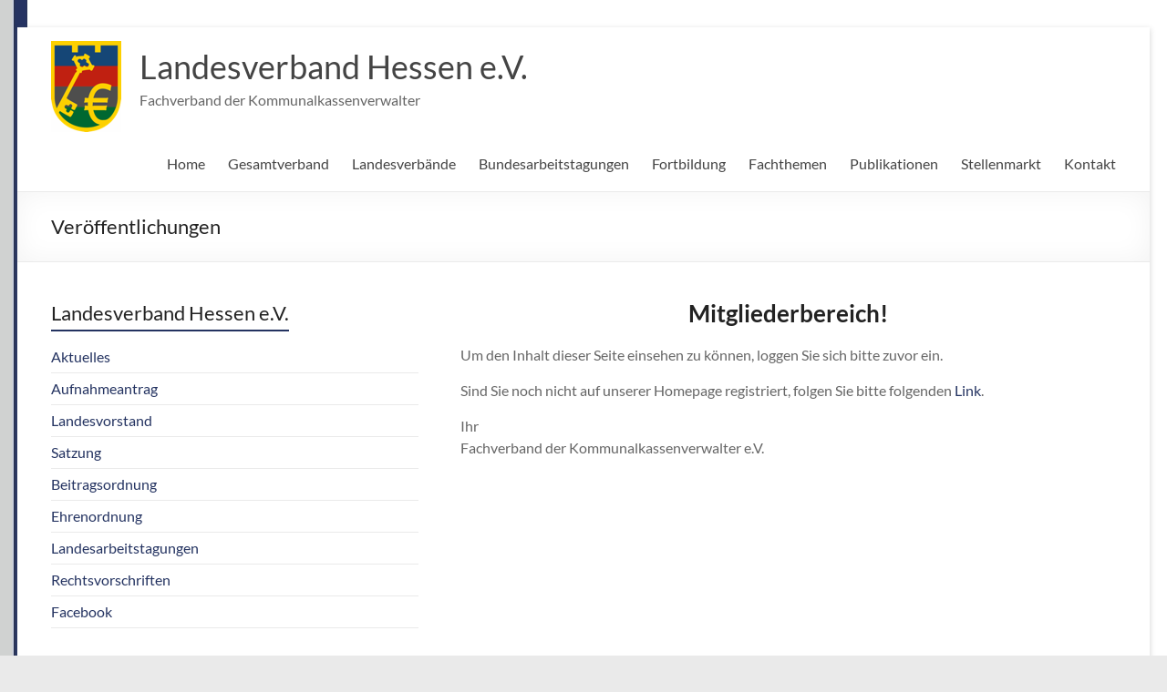

--- FILE ---
content_type: text/html; charset=UTF-8
request_url: https://he.kassenverwalter.de/veroeffentlichungen/
body_size: 20661
content:
<!DOCTYPE html>
<!--[if IE 7]>
<html class="ie ie7" lang="de">
<![endif]-->
<!--[if IE 8]>
<html class="ie ie8" lang="de">
<![endif]-->
<!--[if !(IE 7) & !(IE 8)]><!-->
<html lang="de">
<!--<![endif]-->
<head>
<meta charset="UTF-8" />
<meta name="viewport" content="width=device-width, initial-scale=1">
<link rel="profile" href="http://gmpg.org/xfn/11" />
<link rel="pingback" href="https://he.kassenverwalter.de/xmlrpc.php" />
<title>Veröffentlichungen &#8211; Landesverband Hessen e.V.</title>
<meta name='robots' content='max-image-preview:large' />
<link rel='dns-prefetch' href='//secure.gravatar.com' />
<link rel='dns-prefetch' href='//stats.wp.com' />
<link rel='dns-prefetch' href='//v0.wordpress.com' />
<link rel="alternate" type="application/rss+xml" title="Landesverband Hessen e.V. &raquo; Feed" href="https://he.kassenverwalter.de/feed/" />
<link rel="alternate" title="oEmbed (JSON)" type="application/json+oembed" href="https://he.kassenverwalter.de/wp-json/oembed/1.0/embed?url=https%3A%2F%2Fhe.kassenverwalter.de%2Fveroeffentlichungen%2F" />
<link rel="alternate" title="oEmbed (XML)" type="text/xml+oembed" href="https://he.kassenverwalter.de/wp-json/oembed/1.0/embed?url=https%3A%2F%2Fhe.kassenverwalter.de%2Fveroeffentlichungen%2F&#038;format=xml" />
<style id='wp-img-auto-sizes-contain-inline-css' type='text/css'>
img:is([sizes=auto i],[sizes^="auto," i]){contain-intrinsic-size:3000px 1500px}
/*# sourceURL=wp-img-auto-sizes-contain-inline-css */
</style>
<style id='wp-emoji-styles-inline-css' type='text/css'>

	img.wp-smiley, img.emoji {
		display: inline !important;
		border: none !important;
		box-shadow: none !important;
		height: 1em !important;
		width: 1em !important;
		margin: 0 0.07em !important;
		vertical-align: -0.1em !important;
		background: none !important;
		padding: 0 !important;
	}
/*# sourceURL=wp-emoji-styles-inline-css */
</style>
<style id='wp-block-library-inline-css' type='text/css'>
:root{--wp-block-synced-color:#7a00df;--wp-block-synced-color--rgb:122,0,223;--wp-bound-block-color:var(--wp-block-synced-color);--wp-editor-canvas-background:#ddd;--wp-admin-theme-color:#007cba;--wp-admin-theme-color--rgb:0,124,186;--wp-admin-theme-color-darker-10:#006ba1;--wp-admin-theme-color-darker-10--rgb:0,107,160.5;--wp-admin-theme-color-darker-20:#005a87;--wp-admin-theme-color-darker-20--rgb:0,90,135;--wp-admin-border-width-focus:2px}@media (min-resolution:192dpi){:root{--wp-admin-border-width-focus:1.5px}}.wp-element-button{cursor:pointer}:root .has-very-light-gray-background-color{background-color:#eee}:root .has-very-dark-gray-background-color{background-color:#313131}:root .has-very-light-gray-color{color:#eee}:root .has-very-dark-gray-color{color:#313131}:root .has-vivid-green-cyan-to-vivid-cyan-blue-gradient-background{background:linear-gradient(135deg,#00d084,#0693e3)}:root .has-purple-crush-gradient-background{background:linear-gradient(135deg,#34e2e4,#4721fb 50%,#ab1dfe)}:root .has-hazy-dawn-gradient-background{background:linear-gradient(135deg,#faaca8,#dad0ec)}:root .has-subdued-olive-gradient-background{background:linear-gradient(135deg,#fafae1,#67a671)}:root .has-atomic-cream-gradient-background{background:linear-gradient(135deg,#fdd79a,#004a59)}:root .has-nightshade-gradient-background{background:linear-gradient(135deg,#330968,#31cdcf)}:root .has-midnight-gradient-background{background:linear-gradient(135deg,#020381,#2874fc)}:root{--wp--preset--font-size--normal:16px;--wp--preset--font-size--huge:42px}.has-regular-font-size{font-size:1em}.has-larger-font-size{font-size:2.625em}.has-normal-font-size{font-size:var(--wp--preset--font-size--normal)}.has-huge-font-size{font-size:var(--wp--preset--font-size--huge)}.has-text-align-center{text-align:center}.has-text-align-left{text-align:left}.has-text-align-right{text-align:right}.has-fit-text{white-space:nowrap!important}#end-resizable-editor-section{display:none}.aligncenter{clear:both}.items-justified-left{justify-content:flex-start}.items-justified-center{justify-content:center}.items-justified-right{justify-content:flex-end}.items-justified-space-between{justify-content:space-between}.screen-reader-text{border:0;clip-path:inset(50%);height:1px;margin:-1px;overflow:hidden;padding:0;position:absolute;width:1px;word-wrap:normal!important}.screen-reader-text:focus{background-color:#ddd;clip-path:none;color:#444;display:block;font-size:1em;height:auto;left:5px;line-height:normal;padding:15px 23px 14px;text-decoration:none;top:5px;width:auto;z-index:100000}html :where(.has-border-color){border-style:solid}html :where([style*=border-top-color]){border-top-style:solid}html :where([style*=border-right-color]){border-right-style:solid}html :where([style*=border-bottom-color]){border-bottom-style:solid}html :where([style*=border-left-color]){border-left-style:solid}html :where([style*=border-width]){border-style:solid}html :where([style*=border-top-width]){border-top-style:solid}html :where([style*=border-right-width]){border-right-style:solid}html :where([style*=border-bottom-width]){border-bottom-style:solid}html :where([style*=border-left-width]){border-left-style:solid}html :where(img[class*=wp-image-]){height:auto;max-width:100%}:where(figure){margin:0 0 1em}html :where(.is-position-sticky){--wp-admin--admin-bar--position-offset:var(--wp-admin--admin-bar--height,0px)}@media screen and (max-width:600px){html :where(.is-position-sticky){--wp-admin--admin-bar--position-offset:0px}}

/*# sourceURL=wp-block-library-inline-css */
</style><style id='wp-block-paragraph-inline-css' type='text/css'>
.is-small-text{font-size:.875em}.is-regular-text{font-size:1em}.is-large-text{font-size:2.25em}.is-larger-text{font-size:3em}.has-drop-cap:not(:focus):first-letter{float:left;font-size:8.4em;font-style:normal;font-weight:100;line-height:.68;margin:.05em .1em 0 0;text-transform:uppercase}body.rtl .has-drop-cap:not(:focus):first-letter{float:none;margin-left:.1em}p.has-drop-cap.has-background{overflow:hidden}:root :where(p.has-background){padding:1.25em 2.375em}:where(p.has-text-color:not(.has-link-color)) a{color:inherit}p.has-text-align-left[style*="writing-mode:vertical-lr"],p.has-text-align-right[style*="writing-mode:vertical-rl"]{rotate:180deg}
/*# sourceURL=https://he.kassenverwalter.de/wp-includes/blocks/paragraph/style.min.css */
</style>
<style id='wp-block-quote-inline-css' type='text/css'>
.wp-block-quote{box-sizing:border-box;overflow-wrap:break-word}.wp-block-quote.is-large:where(:not(.is-style-plain)),.wp-block-quote.is-style-large:where(:not(.is-style-plain)){margin-bottom:1em;padding:0 1em}.wp-block-quote.is-large:where(:not(.is-style-plain)) p,.wp-block-quote.is-style-large:where(:not(.is-style-plain)) p{font-size:1.5em;font-style:italic;line-height:1.6}.wp-block-quote.is-large:where(:not(.is-style-plain)) cite,.wp-block-quote.is-large:where(:not(.is-style-plain)) footer,.wp-block-quote.is-style-large:where(:not(.is-style-plain)) cite,.wp-block-quote.is-style-large:where(:not(.is-style-plain)) footer{font-size:1.125em;text-align:right}.wp-block-quote>cite{display:block}
/*# sourceURL=https://he.kassenverwalter.de/wp-includes/blocks/quote/style.min.css */
</style>
<style id='wp-block-quote-theme-inline-css' type='text/css'>
.wp-block-quote{border-left:.25em solid;margin:0 0 1.75em;padding-left:1em}.wp-block-quote cite,.wp-block-quote footer{color:currentColor;font-size:.8125em;font-style:normal;position:relative}.wp-block-quote:where(.has-text-align-right){border-left:none;border-right:.25em solid;padding-left:0;padding-right:1em}.wp-block-quote:where(.has-text-align-center){border:none;padding-left:0}.wp-block-quote.is-large,.wp-block-quote.is-style-large,.wp-block-quote:where(.is-style-plain){border:none}
/*# sourceURL=https://he.kassenverwalter.de/wp-includes/blocks/quote/theme.min.css */
</style>
<style id='global-styles-inline-css' type='text/css'>
:root{--wp--preset--aspect-ratio--square: 1;--wp--preset--aspect-ratio--4-3: 4/3;--wp--preset--aspect-ratio--3-4: 3/4;--wp--preset--aspect-ratio--3-2: 3/2;--wp--preset--aspect-ratio--2-3: 2/3;--wp--preset--aspect-ratio--16-9: 16/9;--wp--preset--aspect-ratio--9-16: 9/16;--wp--preset--color--black: #000000;--wp--preset--color--cyan-bluish-gray: #abb8c3;--wp--preset--color--white: #ffffff;--wp--preset--color--pale-pink: #f78da7;--wp--preset--color--vivid-red: #cf2e2e;--wp--preset--color--luminous-vivid-orange: #ff6900;--wp--preset--color--luminous-vivid-amber: #fcb900;--wp--preset--color--light-green-cyan: #7bdcb5;--wp--preset--color--vivid-green-cyan: #00d084;--wp--preset--color--pale-cyan-blue: #8ed1fc;--wp--preset--color--vivid-cyan-blue: #0693e3;--wp--preset--color--vivid-purple: #9b51e0;--wp--preset--gradient--vivid-cyan-blue-to-vivid-purple: linear-gradient(135deg,rgb(6,147,227) 0%,rgb(155,81,224) 100%);--wp--preset--gradient--light-green-cyan-to-vivid-green-cyan: linear-gradient(135deg,rgb(122,220,180) 0%,rgb(0,208,130) 100%);--wp--preset--gradient--luminous-vivid-amber-to-luminous-vivid-orange: linear-gradient(135deg,rgb(252,185,0) 0%,rgb(255,105,0) 100%);--wp--preset--gradient--luminous-vivid-orange-to-vivid-red: linear-gradient(135deg,rgb(255,105,0) 0%,rgb(207,46,46) 100%);--wp--preset--gradient--very-light-gray-to-cyan-bluish-gray: linear-gradient(135deg,rgb(238,238,238) 0%,rgb(169,184,195) 100%);--wp--preset--gradient--cool-to-warm-spectrum: linear-gradient(135deg,rgb(74,234,220) 0%,rgb(151,120,209) 20%,rgb(207,42,186) 40%,rgb(238,44,130) 60%,rgb(251,105,98) 80%,rgb(254,248,76) 100%);--wp--preset--gradient--blush-light-purple: linear-gradient(135deg,rgb(255,206,236) 0%,rgb(152,150,240) 100%);--wp--preset--gradient--blush-bordeaux: linear-gradient(135deg,rgb(254,205,165) 0%,rgb(254,45,45) 50%,rgb(107,0,62) 100%);--wp--preset--gradient--luminous-dusk: linear-gradient(135deg,rgb(255,203,112) 0%,rgb(199,81,192) 50%,rgb(65,88,208) 100%);--wp--preset--gradient--pale-ocean: linear-gradient(135deg,rgb(255,245,203) 0%,rgb(182,227,212) 50%,rgb(51,167,181) 100%);--wp--preset--gradient--electric-grass: linear-gradient(135deg,rgb(202,248,128) 0%,rgb(113,206,126) 100%);--wp--preset--gradient--midnight: linear-gradient(135deg,rgb(2,3,129) 0%,rgb(40,116,252) 100%);--wp--preset--font-size--small: 13px;--wp--preset--font-size--medium: 20px;--wp--preset--font-size--large: 36px;--wp--preset--font-size--x-large: 42px;--wp--preset--spacing--20: 0.44rem;--wp--preset--spacing--30: 0.67rem;--wp--preset--spacing--40: 1rem;--wp--preset--spacing--50: 1.5rem;--wp--preset--spacing--60: 2.25rem;--wp--preset--spacing--70: 3.38rem;--wp--preset--spacing--80: 5.06rem;--wp--preset--shadow--natural: 6px 6px 9px rgba(0, 0, 0, 0.2);--wp--preset--shadow--deep: 12px 12px 50px rgba(0, 0, 0, 0.4);--wp--preset--shadow--sharp: 6px 6px 0px rgba(0, 0, 0, 0.2);--wp--preset--shadow--outlined: 6px 6px 0px -3px rgb(255, 255, 255), 6px 6px rgb(0, 0, 0);--wp--preset--shadow--crisp: 6px 6px 0px rgb(0, 0, 0);}:root { --wp--style--global--content-size: 760px;--wp--style--global--wide-size: 1160px; }:where(body) { margin: 0; }.wp-site-blocks > .alignleft { float: left; margin-right: 2em; }.wp-site-blocks > .alignright { float: right; margin-left: 2em; }.wp-site-blocks > .aligncenter { justify-content: center; margin-left: auto; margin-right: auto; }:where(.wp-site-blocks) > * { margin-block-start: 24px; margin-block-end: 0; }:where(.wp-site-blocks) > :first-child { margin-block-start: 0; }:where(.wp-site-blocks) > :last-child { margin-block-end: 0; }:root { --wp--style--block-gap: 24px; }:root :where(.is-layout-flow) > :first-child{margin-block-start: 0;}:root :where(.is-layout-flow) > :last-child{margin-block-end: 0;}:root :where(.is-layout-flow) > *{margin-block-start: 24px;margin-block-end: 0;}:root :where(.is-layout-constrained) > :first-child{margin-block-start: 0;}:root :where(.is-layout-constrained) > :last-child{margin-block-end: 0;}:root :where(.is-layout-constrained) > *{margin-block-start: 24px;margin-block-end: 0;}:root :where(.is-layout-flex){gap: 24px;}:root :where(.is-layout-grid){gap: 24px;}.is-layout-flow > .alignleft{float: left;margin-inline-start: 0;margin-inline-end: 2em;}.is-layout-flow > .alignright{float: right;margin-inline-start: 2em;margin-inline-end: 0;}.is-layout-flow > .aligncenter{margin-left: auto !important;margin-right: auto !important;}.is-layout-constrained > .alignleft{float: left;margin-inline-start: 0;margin-inline-end: 2em;}.is-layout-constrained > .alignright{float: right;margin-inline-start: 2em;margin-inline-end: 0;}.is-layout-constrained > .aligncenter{margin-left: auto !important;margin-right: auto !important;}.is-layout-constrained > :where(:not(.alignleft):not(.alignright):not(.alignfull)){max-width: var(--wp--style--global--content-size);margin-left: auto !important;margin-right: auto !important;}.is-layout-constrained > .alignwide{max-width: var(--wp--style--global--wide-size);}body .is-layout-flex{display: flex;}.is-layout-flex{flex-wrap: wrap;align-items: center;}.is-layout-flex > :is(*, div){margin: 0;}body .is-layout-grid{display: grid;}.is-layout-grid > :is(*, div){margin: 0;}body{padding-top: 0px;padding-right: 0px;padding-bottom: 0px;padding-left: 0px;}a:where(:not(.wp-element-button)){text-decoration: underline;}:root :where(.wp-element-button, .wp-block-button__link){background-color: #32373c;border-width: 0;color: #fff;font-family: inherit;font-size: inherit;font-style: inherit;font-weight: inherit;letter-spacing: inherit;line-height: inherit;padding-top: calc(0.667em + 2px);padding-right: calc(1.333em + 2px);padding-bottom: calc(0.667em + 2px);padding-left: calc(1.333em + 2px);text-decoration: none;text-transform: inherit;}.has-black-color{color: var(--wp--preset--color--black) !important;}.has-cyan-bluish-gray-color{color: var(--wp--preset--color--cyan-bluish-gray) !important;}.has-white-color{color: var(--wp--preset--color--white) !important;}.has-pale-pink-color{color: var(--wp--preset--color--pale-pink) !important;}.has-vivid-red-color{color: var(--wp--preset--color--vivid-red) !important;}.has-luminous-vivid-orange-color{color: var(--wp--preset--color--luminous-vivid-orange) !important;}.has-luminous-vivid-amber-color{color: var(--wp--preset--color--luminous-vivid-amber) !important;}.has-light-green-cyan-color{color: var(--wp--preset--color--light-green-cyan) !important;}.has-vivid-green-cyan-color{color: var(--wp--preset--color--vivid-green-cyan) !important;}.has-pale-cyan-blue-color{color: var(--wp--preset--color--pale-cyan-blue) !important;}.has-vivid-cyan-blue-color{color: var(--wp--preset--color--vivid-cyan-blue) !important;}.has-vivid-purple-color{color: var(--wp--preset--color--vivid-purple) !important;}.has-black-background-color{background-color: var(--wp--preset--color--black) !important;}.has-cyan-bluish-gray-background-color{background-color: var(--wp--preset--color--cyan-bluish-gray) !important;}.has-white-background-color{background-color: var(--wp--preset--color--white) !important;}.has-pale-pink-background-color{background-color: var(--wp--preset--color--pale-pink) !important;}.has-vivid-red-background-color{background-color: var(--wp--preset--color--vivid-red) !important;}.has-luminous-vivid-orange-background-color{background-color: var(--wp--preset--color--luminous-vivid-orange) !important;}.has-luminous-vivid-amber-background-color{background-color: var(--wp--preset--color--luminous-vivid-amber) !important;}.has-light-green-cyan-background-color{background-color: var(--wp--preset--color--light-green-cyan) !important;}.has-vivid-green-cyan-background-color{background-color: var(--wp--preset--color--vivid-green-cyan) !important;}.has-pale-cyan-blue-background-color{background-color: var(--wp--preset--color--pale-cyan-blue) !important;}.has-vivid-cyan-blue-background-color{background-color: var(--wp--preset--color--vivid-cyan-blue) !important;}.has-vivid-purple-background-color{background-color: var(--wp--preset--color--vivid-purple) !important;}.has-black-border-color{border-color: var(--wp--preset--color--black) !important;}.has-cyan-bluish-gray-border-color{border-color: var(--wp--preset--color--cyan-bluish-gray) !important;}.has-white-border-color{border-color: var(--wp--preset--color--white) !important;}.has-pale-pink-border-color{border-color: var(--wp--preset--color--pale-pink) !important;}.has-vivid-red-border-color{border-color: var(--wp--preset--color--vivid-red) !important;}.has-luminous-vivid-orange-border-color{border-color: var(--wp--preset--color--luminous-vivid-orange) !important;}.has-luminous-vivid-amber-border-color{border-color: var(--wp--preset--color--luminous-vivid-amber) !important;}.has-light-green-cyan-border-color{border-color: var(--wp--preset--color--light-green-cyan) !important;}.has-vivid-green-cyan-border-color{border-color: var(--wp--preset--color--vivid-green-cyan) !important;}.has-pale-cyan-blue-border-color{border-color: var(--wp--preset--color--pale-cyan-blue) !important;}.has-vivid-cyan-blue-border-color{border-color: var(--wp--preset--color--vivid-cyan-blue) !important;}.has-vivid-purple-border-color{border-color: var(--wp--preset--color--vivid-purple) !important;}.has-vivid-cyan-blue-to-vivid-purple-gradient-background{background: var(--wp--preset--gradient--vivid-cyan-blue-to-vivid-purple) !important;}.has-light-green-cyan-to-vivid-green-cyan-gradient-background{background: var(--wp--preset--gradient--light-green-cyan-to-vivid-green-cyan) !important;}.has-luminous-vivid-amber-to-luminous-vivid-orange-gradient-background{background: var(--wp--preset--gradient--luminous-vivid-amber-to-luminous-vivid-orange) !important;}.has-luminous-vivid-orange-to-vivid-red-gradient-background{background: var(--wp--preset--gradient--luminous-vivid-orange-to-vivid-red) !important;}.has-very-light-gray-to-cyan-bluish-gray-gradient-background{background: var(--wp--preset--gradient--very-light-gray-to-cyan-bluish-gray) !important;}.has-cool-to-warm-spectrum-gradient-background{background: var(--wp--preset--gradient--cool-to-warm-spectrum) !important;}.has-blush-light-purple-gradient-background{background: var(--wp--preset--gradient--blush-light-purple) !important;}.has-blush-bordeaux-gradient-background{background: var(--wp--preset--gradient--blush-bordeaux) !important;}.has-luminous-dusk-gradient-background{background: var(--wp--preset--gradient--luminous-dusk) !important;}.has-pale-ocean-gradient-background{background: var(--wp--preset--gradient--pale-ocean) !important;}.has-electric-grass-gradient-background{background: var(--wp--preset--gradient--electric-grass) !important;}.has-midnight-gradient-background{background: var(--wp--preset--gradient--midnight) !important;}.has-small-font-size{font-size: var(--wp--preset--font-size--small) !important;}.has-medium-font-size{font-size: var(--wp--preset--font-size--medium) !important;}.has-large-font-size{font-size: var(--wp--preset--font-size--large) !important;}.has-x-large-font-size{font-size: var(--wp--preset--font-size--x-large) !important;}
/*# sourceURL=global-styles-inline-css */
</style>

<link rel='stylesheet' id='dedo-css-css' href='https://he.kassenverwalter.de/wp-content/plugins/delightful-downloads/assets/css/delightful-downloads.min.css?ver=1.6.6' type='text/css' media='all' />
<link rel='stylesheet' id='events-manager-css' href='https://he.kassenverwalter.de/wp-content/plugins/events-manager/includes/css/events_manager.css?ver=5.99912' type='text/css' media='all' />
<link rel='stylesheet' id='events-manager-pro-css' href='https://he.kassenverwalter.de/wp-content/plugins/events-manager-pro/includes/css/events-manager-pro.css?ver=2.7' type='text/css' media='all' />
<link rel='stylesheet' id='wpa-css-css' href='https://he.kassenverwalter.de/wp-content/plugins/honeypot/includes/css/wpa.css?ver=2.3.04' type='text/css' media='all' />
<link rel='stylesheet' id='style_login_widget-css' href='https://he.kassenverwalter.de/wp-content/plugins/login-sidebar-widget/css/style_login_widget.css?ver=6.9' type='text/css' media='all' />
<link rel='stylesheet' id='font-awesome-4-css' href='https://he.kassenverwalter.de/wp-content/themes/spacious/font-awesome/library/font-awesome/css/v4-shims.min.css?ver=4.7.0' type='text/css' media='all' />
<link rel='stylesheet' id='font-awesome-all-css' href='https://he.kassenverwalter.de/wp-content/themes/spacious/font-awesome/library/font-awesome/css/all.min.css?ver=6.7.2' type='text/css' media='all' />
<link rel='stylesheet' id='font-awesome-solid-css' href='https://he.kassenverwalter.de/wp-content/themes/spacious/font-awesome/library/font-awesome/css/solid.min.css?ver=6.7.2' type='text/css' media='all' />
<link rel='stylesheet' id='font-awesome-regular-css' href='https://he.kassenverwalter.de/wp-content/themes/spacious/font-awesome/library/font-awesome/css/regular.min.css?ver=6.7.2' type='text/css' media='all' />
<link rel='stylesheet' id='font-awesome-brands-css' href='https://he.kassenverwalter.de/wp-content/themes/spacious/font-awesome/library/font-awesome/css/brands.min.css?ver=6.7.2' type='text/css' media='all' />
<link rel='stylesheet' id='spacious_style-css' href='https://he.kassenverwalter.de/wp-content/themes/fvkkv-sp/style.css?ver=6.9' type='text/css' media='all' />
<style id='spacious_style-inline-css' type='text/css'>
.previous a:hover, .next a:hover, a, #site-title a:hover, .main-navigation ul li.current_page_item a, .main-navigation ul li:hover > a, .main-navigation ul li ul li a:hover, .main-navigation ul li ul li:hover > a, .main-navigation ul li.current-menu-item ul li a:hover, .main-navigation ul li:hover > .sub-toggle, .main-navigation a:hover, .main-navigation ul li.current-menu-item a, .main-navigation ul li.current_page_ancestor a, .main-navigation ul li.current-menu-ancestor a, .main-navigation ul li.current_page_item a, .main-navigation ul li:hover > a, .small-menu a:hover, .small-menu ul li.current-menu-item a, .small-menu ul li.current_page_ancestor a, .small-menu ul li.current-menu-ancestor a, .small-menu ul li.current_page_item a, .small-menu ul li:hover > a, .breadcrumb a:hover, .tg-one-half .widget-title a:hover, .tg-one-third .widget-title a:hover, .tg-one-fourth .widget-title a:hover, .pagination a span:hover, #content .comments-area a.comment-permalink:hover, .comments-area .comment-author-link a:hover, .comment .comment-reply-link:hover, .nav-previous a:hover, .nav-next a:hover, #wp-calendar #today, .footer-widgets-area a:hover, .footer-socket-wrapper .copyright a:hover, .read-more, .more-link, .post .entry-title a:hover, .page .entry-title a:hover, .post .entry-meta a:hover, .type-page .entry-meta a:hover, .single #content .tags a:hover, .widget_testimonial .testimonial-icon:before, .header-action .search-wrapper:hover .fa{color:#243361;}.spacious-button, input[type="reset"], input[type="button"], input[type="submit"], button, #featured-slider .slider-read-more-button, #controllers a:hover, #controllers a.active, .pagination span ,.site-header .menu-toggle:hover, .call-to-action-button, .comments-area .comment-author-link span, a#back-top:before, .post .entry-meta .read-more-link, a#scroll-up, .search-form span, .main-navigation .tg-header-button-wrap.button-one a{background-color:#243361;}.main-small-navigation li:hover, .main-small-navigation ul > .current_page_item, .main-small-navigation ul > .current-menu-item, .spacious-woocommerce-cart-views .cart-value{background:#243361;}.main-navigation ul li ul, .widget_testimonial .testimonial-post{border-top-color:#243361;}blockquote, .call-to-action-content-wrapper{border-left-color:#243361;}.site-header .menu-toggle:hover.entry-meta a.read-more:hover,#featured-slider .slider-read-more-button:hover,.call-to-action-button:hover,.entry-meta .read-more-link:hover,.spacious-button:hover, input[type="reset"]:hover, input[type="button"]:hover, input[type="submit"]:hover, button:hover{background:#00012f;}.pagination a span:hover, .main-navigation .tg-header-button-wrap.button-one a{border-color:#243361;}.widget-title span{border-bottom-color:#243361;}.widget_service_block a.more-link:hover, .widget_featured_single_post a.read-more:hover,#secondary a:hover,logged-in-as:hover  a,.single-page p a:hover{color:#00012f;}.main-navigation .tg-header-button-wrap.button-one a:hover{background-color:#00012f;}
/*# sourceURL=spacious_style-inline-css */
</style>
<link rel='stylesheet' id='spacious-genericons-css' href='https://he.kassenverwalter.de/wp-content/themes/spacious/genericons/genericons.css?ver=3.3.1' type='text/css' media='all' />
<link rel='stylesheet' id='spacious-font-awesome-css' href='https://he.kassenverwalter.de/wp-content/themes/spacious/font-awesome/css/font-awesome.min.css?ver=4.7.1' type='text/css' media='all' />
<link rel='stylesheet' id='dflip-style-css' href='https://he.kassenverwalter.de/wp-content/plugins/3d-flipbook-dflip-lite/assets/css/dflip.min.css?ver=2.4.20' type='text/css' media='all' />
<link rel='stylesheet' id='upw_theme_standard-css' href='https://he.kassenverwalter.de/wp-content/plugins/ultimate-posts-widget/css/upw-theme-standard.min.css?ver=6.9' type='text/css' media='all' />
<link rel='stylesheet' id='slb_core-css' href='https://he.kassenverwalter.de/wp-content/plugins/simple-lightbox/client/css/app.css?ver=2.9.4' type='text/css' media='all' />
<link rel='stylesheet' id='tablepress-default-css' href='https://he.kassenverwalter.de/wp-content/plugins/tablepress/css/build/default.css?ver=3.2.6' type='text/css' media='all' />
<link rel='stylesheet' id='um_modal-css' href='https://he.kassenverwalter.de/wp-content/plugins/ultimate-member/assets/css/um-modal.min.css?ver=2.11.1' type='text/css' media='all' />
<link rel='stylesheet' id='um_ui-css' href='https://he.kassenverwalter.de/wp-content/plugins/ultimate-member/assets/libs/jquery-ui/jquery-ui.min.css?ver=1.13.2' type='text/css' media='all' />
<link rel='stylesheet' id='um_tipsy-css' href='https://he.kassenverwalter.de/wp-content/plugins/ultimate-member/assets/libs/tipsy/tipsy.min.css?ver=1.0.0a' type='text/css' media='all' />
<link rel='stylesheet' id='um_raty-css' href='https://he.kassenverwalter.de/wp-content/plugins/ultimate-member/assets/libs/raty/um-raty.min.css?ver=2.6.0' type='text/css' media='all' />
<link rel='stylesheet' id='select2-css' href='https://he.kassenverwalter.de/wp-content/plugins/ultimate-member/assets/libs/select2/select2.min.css?ver=4.0.13' type='text/css' media='all' />
<link rel='stylesheet' id='um_fileupload-css' href='https://he.kassenverwalter.de/wp-content/plugins/ultimate-member/assets/css/um-fileupload.min.css?ver=2.11.1' type='text/css' media='all' />
<link rel='stylesheet' id='um_confirm-css' href='https://he.kassenverwalter.de/wp-content/plugins/ultimate-member/assets/libs/um-confirm/um-confirm.min.css?ver=1.0' type='text/css' media='all' />
<link rel='stylesheet' id='um_datetime-css' href='https://he.kassenverwalter.de/wp-content/plugins/ultimate-member/assets/libs/pickadate/default.min.css?ver=3.6.2' type='text/css' media='all' />
<link rel='stylesheet' id='um_datetime_date-css' href='https://he.kassenverwalter.de/wp-content/plugins/ultimate-member/assets/libs/pickadate/default.date.min.css?ver=3.6.2' type='text/css' media='all' />
<link rel='stylesheet' id='um_datetime_time-css' href='https://he.kassenverwalter.de/wp-content/plugins/ultimate-member/assets/libs/pickadate/default.time.min.css?ver=3.6.2' type='text/css' media='all' />
<link rel='stylesheet' id='um_fonticons_ii-css' href='https://he.kassenverwalter.de/wp-content/plugins/ultimate-member/assets/libs/legacy/fonticons/fonticons-ii.min.css?ver=2.11.1' type='text/css' media='all' />
<link rel='stylesheet' id='um_fonticons_fa-css' href='https://he.kassenverwalter.de/wp-content/plugins/ultimate-member/assets/libs/legacy/fonticons/fonticons-fa.min.css?ver=2.11.1' type='text/css' media='all' />
<link rel='stylesheet' id='um_fontawesome-css' href='https://he.kassenverwalter.de/wp-content/plugins/ultimate-member/assets/css/um-fontawesome.min.css?ver=6.5.2' type='text/css' media='all' />
<link rel='stylesheet' id='um_common-css' href='https://he.kassenverwalter.de/wp-content/plugins/ultimate-member/assets/css/common.min.css?ver=2.11.1' type='text/css' media='all' />
<link rel='stylesheet' id='um_responsive-css' href='https://he.kassenverwalter.de/wp-content/plugins/ultimate-member/assets/css/um-responsive.min.css?ver=2.11.1' type='text/css' media='all' />
<link rel='stylesheet' id='um_styles-css' href='https://he.kassenverwalter.de/wp-content/plugins/ultimate-member/assets/css/um-styles.min.css?ver=2.11.1' type='text/css' media='all' />
<link rel='stylesheet' id='um_crop-css' href='https://he.kassenverwalter.de/wp-content/plugins/ultimate-member/assets/libs/cropper/cropper.min.css?ver=1.6.1' type='text/css' media='all' />
<link rel='stylesheet' id='um_profile-css' href='https://he.kassenverwalter.de/wp-content/plugins/ultimate-member/assets/css/um-profile.min.css?ver=2.11.1' type='text/css' media='all' />
<link rel='stylesheet' id='um_account-css' href='https://he.kassenverwalter.de/wp-content/plugins/ultimate-member/assets/css/um-account.min.css?ver=2.11.1' type='text/css' media='all' />
<link rel='stylesheet' id='um_misc-css' href='https://he.kassenverwalter.de/wp-content/plugins/ultimate-member/assets/css/um-misc.min.css?ver=2.11.1' type='text/css' media='all' />
<link rel='stylesheet' id='um_default_css-css' href='https://he.kassenverwalter.de/wp-content/plugins/ultimate-member/assets/css/um-old-default.min.css?ver=2.11.1' type='text/css' media='all' />
<link rel='stylesheet' id='sharedaddy-css' href='https://he.kassenverwalter.de/wp-content/plugins/jetpack/modules/sharedaddy/sharing.css?ver=15.4' type='text/css' media='all' />
<link rel='stylesheet' id='social-logos-css' href='https://he.kassenverwalter.de/wp-content/plugins/jetpack/_inc/social-logos/social-logos.min.css?ver=15.4' type='text/css' media='all' />
<script type="text/javascript" src="https://he.kassenverwalter.de/wp-includes/js/jquery/jquery.min.js?ver=3.7.1" id="jquery-core-js"></script>
<script type="text/javascript" src="https://he.kassenverwalter.de/wp-includes/js/jquery/jquery-migrate.min.js?ver=3.4.1" id="jquery-migrate-js"></script>
<script type="text/javascript" src="https://he.kassenverwalter.de/wp-includes/js/jquery/ui/core.min.js?ver=1.13.3" id="jquery-ui-core-js"></script>
<script type="text/javascript" src="https://he.kassenverwalter.de/wp-includes/js/jquery/ui/mouse.min.js?ver=1.13.3" id="jquery-ui-mouse-js"></script>
<script type="text/javascript" src="https://he.kassenverwalter.de/wp-includes/js/jquery/ui/sortable.min.js?ver=1.13.3" id="jquery-ui-sortable-js"></script>
<script type="text/javascript" src="https://he.kassenverwalter.de/wp-includes/js/jquery/ui/datepicker.min.js?ver=1.13.3" id="jquery-ui-datepicker-js"></script>
<script type="text/javascript" id="jquery-ui-datepicker-js-after">
/* <![CDATA[ */
jQuery(function(jQuery){jQuery.datepicker.setDefaults({"closeText":"Schlie\u00dfen","currentText":"Heute","monthNames":["Januar","Februar","M\u00e4rz","April","Mai","Juni","Juli","August","September","Oktober","November","Dezember"],"monthNamesShort":["Jan.","Feb.","M\u00e4rz","Apr.","Mai","Juni","Juli","Aug.","Sep.","Okt.","Nov.","Dez."],"nextText":"Weiter","prevText":"Zur\u00fcck","dayNames":["Sonntag","Montag","Dienstag","Mittwoch","Donnerstag","Freitag","Samstag"],"dayNamesShort":["So.","Mo.","Di.","Mi.","Do.","Fr.","Sa."],"dayNamesMin":["S","M","D","M","D","F","S"],"dateFormat":"d. MM yy","firstDay":1,"isRTL":false});});
//# sourceURL=jquery-ui-datepicker-js-after
/* ]]> */
</script>
<script type="text/javascript" src="https://he.kassenverwalter.de/wp-includes/js/jquery/ui/menu.min.js?ver=1.13.3" id="jquery-ui-menu-js"></script>
<script type="text/javascript" src="https://he.kassenverwalter.de/wp-includes/js/dist/dom-ready.min.js?ver=f77871ff7694fffea381" id="wp-dom-ready-js"></script>
<script type="text/javascript" src="https://he.kassenverwalter.de/wp-includes/js/dist/hooks.min.js?ver=dd5603f07f9220ed27f1" id="wp-hooks-js"></script>
<script type="text/javascript" src="https://he.kassenverwalter.de/wp-includes/js/dist/i18n.min.js?ver=c26c3dc7bed366793375" id="wp-i18n-js"></script>
<script type="text/javascript" id="wp-i18n-js-after">
/* <![CDATA[ */
wp.i18n.setLocaleData( { 'text direction\u0004ltr': [ 'ltr' ] } );
//# sourceURL=wp-i18n-js-after
/* ]]> */
</script>
<script type="text/javascript" id="wp-a11y-js-translations">
/* <![CDATA[ */
( function( domain, translations ) {
	var localeData = translations.locale_data[ domain ] || translations.locale_data.messages;
	localeData[""].domain = domain;
	wp.i18n.setLocaleData( localeData, domain );
} )( "default", {"translation-revision-date":"2026-01-20 17:38:03+0000","generator":"GlotPress\/4.0.3","domain":"messages","locale_data":{"messages":{"":{"domain":"messages","plural-forms":"nplurals=2; plural=n != 1;","lang":"de"},"Notifications":["Benachrichtigungen"]}},"comment":{"reference":"wp-includes\/js\/dist\/a11y.js"}} );
//# sourceURL=wp-a11y-js-translations
/* ]]> */
</script>
<script type="text/javascript" src="https://he.kassenverwalter.de/wp-includes/js/dist/a11y.min.js?ver=cb460b4676c94bd228ed" id="wp-a11y-js"></script>
<script type="text/javascript" src="https://he.kassenverwalter.de/wp-includes/js/jquery/ui/autocomplete.min.js?ver=1.13.3" id="jquery-ui-autocomplete-js"></script>
<script type="text/javascript" src="https://he.kassenverwalter.de/wp-includes/js/jquery/ui/resizable.min.js?ver=1.13.3" id="jquery-ui-resizable-js"></script>
<script type="text/javascript" src="https://he.kassenverwalter.de/wp-includes/js/jquery/ui/draggable.min.js?ver=1.13.3" id="jquery-ui-draggable-js"></script>
<script type="text/javascript" src="https://he.kassenverwalter.de/wp-includes/js/jquery/ui/controlgroup.min.js?ver=1.13.3" id="jquery-ui-controlgroup-js"></script>
<script type="text/javascript" src="https://he.kassenverwalter.de/wp-includes/js/jquery/ui/checkboxradio.min.js?ver=1.13.3" id="jquery-ui-checkboxradio-js"></script>
<script type="text/javascript" src="https://he.kassenverwalter.de/wp-includes/js/jquery/ui/button.min.js?ver=1.13.3" id="jquery-ui-button-js"></script>
<script type="text/javascript" src="https://he.kassenverwalter.de/wp-includes/js/jquery/ui/dialog.min.js?ver=1.13.3" id="jquery-ui-dialog-js"></script>
<script type="text/javascript" id="events-manager-js-extra">
/* <![CDATA[ */
var EM = {"ajaxurl":"https://he.kassenverwalter.de/wp-admin/admin-ajax.php","locationajaxurl":"https://he.kassenverwalter.de/wp-admin/admin-ajax.php?action=locations_search","firstDay":"1","locale":"de","dateFormat":"dd.mm.yy","ui_css":"https://he.kassenverwalter.de/wp-content/plugins/events-manager/includes/css/jquery-ui.min.css","show24hours":"1","is_ssl":"1","google_maps_api":"AIzaSyCjJWFvutWPyUdUxmwer59uJQ-g4pskZ-Y","bookingInProgress":"Bitte warte, w\u00e4hrend die Buchung abgeschickt wird.","tickets_save":"Ticket speichern","bookingajaxurl":"https://he.kassenverwalter.de/wp-admin/admin-ajax.php","bookings_export_save":"Buchungen exportieren","bookings_settings_save":"Einstellungen speichern","booking_delete":"Bist du dir sicher, dass du es l\u00f6schen m\u00f6chtest?","booking_offset":"30","bb_full":"Ausverkauft","bb_book":"Jetzt buchen","bb_booking":"Buche ...","bb_booked":"Buchung Abgesendet","bb_error":"Buchung Fehler. Nochmal versuchen?","bb_cancel":"Stornieren","bb_canceling":"Stornieren...","bb_cancelled":"Abgesagt","bb_cancel_error":"Stornierung Fehler. Nochmal versuchen?","txt_search":"Suche","txt_searching":"Suche...","txt_loading":"Wird geladen\u00a0\u2026","event_detach_warning":"Bist du sicher, dass du diese sich wiederholende Veranstaltung herausl\u00f6sen willst? Wenn du dies tun, verlierst du alle Buchungsinformationen und die alten wiederkehrenden Veranstaltung werden gel\u00f6scht.","delete_recurrence_warning":"Bist du sicher, dass du alle Wiederholungen dieser Veranstaltung l\u00f6schen willst? Alle Veranstaltungen werden in den Papierkorb verschoben.","disable_bookings_warning":"Bist du sicher, dass du Buchungen deaktivieren willst? Wenn du das tust und speicherst, wirst du alle bisherigen Buchungen verlieren. Wenn du nur weitere Buchungen verhindern willst, reduziere die Anzahl der verf\u00fcgbaren Pl\u00e4tze auf die Anzahl der bisherigen Buchungen.","booking_warning_cancel":"Bist du sicher, dass du deine Buchung stornieren willst?","cache":""};
//# sourceURL=events-manager-js-extra
/* ]]> */
</script>
<script type="text/javascript" src="https://he.kassenverwalter.de/wp-content/plugins/events-manager/includes/js/events-manager.js?ver=5.99912" id="events-manager-js"></script>
<script type="text/javascript" src="https://he.kassenverwalter.de/wp-content/plugins/events-manager-pro/includes/js/events-manager-pro.js?ver=2.7" id="events-manager-pro-js"></script>
<script type="text/javascript" src="https://he.kassenverwalter.de/wp-content/plugins/login-sidebar-widget/js/jquery.validate.min.js?ver=6.9" id="jquery.validate.min-js"></script>
<script type="text/javascript" src="https://he.kassenverwalter.de/wp-content/plugins/login-sidebar-widget/js/additional-methods.js?ver=6.9" id="additional-methods-js"></script>
<script type="text/javascript" src="https://he.kassenverwalter.de/wp-content/themes/spacious/js/spacious-custom.js?ver=6.9" id="spacious-custom-js"></script>
<script type="text/javascript" src="https://he.kassenverwalter.de/wp-content/plugins/ultimate-member/assets/js/um-gdpr.min.js?ver=2.11.1" id="um-gdpr-js"></script>
<link rel="https://api.w.org/" href="https://he.kassenverwalter.de/wp-json/" /><link rel="alternate" title="JSON" type="application/json" href="https://he.kassenverwalter.de/wp-json/wp/v2/pages/541" /><link rel="EditURI" type="application/rsd+xml" title="RSD" href="https://he.kassenverwalter.de/xmlrpc.php?rsd" />
<meta name="generator" content="WordPress 6.9" />
<link rel="canonical" href="https://he.kassenverwalter.de/veroeffentlichungen/" />
<link rel='shortlink' href='https://he.kassenverwalter.de/?p=541' />
<style></style>	<style>img#wpstats{display:none}</style>
				<style type="text/css">
			.em-coupon-code { width:150px; }
			#em-coupon-loading { display:inline-block; width:16px; height: 16px; margin-left:4px; background:url(https://he.kassenverwalter.de/wp-content/plugins/events-manager-pro/includes/images/spinner.gif)}
			.em-coupon-message { display:inline-block; margin:5px 0px 0px 105px; text-indent:22px; }
			.em-coupon-success { color:green; background:url(https://he.kassenverwalter.de/wp-content/plugins/events-manager-pro/includes/images/success.png) 0px 0px no-repeat }
			.em-coupon-error { color:red; background:url(https://he.kassenverwalter.de/wp-content/plugins/events-manager-pro/includes/images/error.png) 0px 0px no-repeat }
			.em-cart-coupons-form .em-coupon-message{ margin:5px 0px 0px 0px; }
			#em-coupon-loading { margin-right:4px; }	
		</style>
		<style type="text/css" id="custom-background-css">
body.custom-background { background-image: url("https://he.kassenverwalter.de/wp-content/uploads/sites/5/2015/10/fvkkv_background.jpg"); background-position: left top; background-size: auto; background-repeat: repeat; background-attachment: scroll; }
</style>
	
<!-- Jetpack Open Graph Tags -->
<meta property="og:type" content="article" />
<meta property="og:title" content="Veröffentlichungen" />
<meta property="og:url" content="https://he.kassenverwalter.de/veroeffentlichungen/" />
<meta property="og:description" content="Historische Vereinschronik zum 50-jährigen Vereinsjubiläum (, ) Landesarbeitstagung 2025 (, ) (, ) (, ) Musterschreiben zu Entnahmen aus dem Vorrechtsbereich nach § 55 HessVwVG (, ) (, ) (, ) (, ) …" />
<meta property="article:published_time" content="2018-05-07T09:57:42+00:00" />
<meta property="article:modified_time" content="2025-12-15T12:06:28+00:00" />
<meta property="og:site_name" content="Landesverband Hessen e.V." />
<meta property="og:image" content="https://s0.wp.com/i/blank.jpg" />
<meta property="og:image:width" content="200" />
<meta property="og:image:height" content="200" />
<meta property="og:image:alt" content="" />
<meta property="og:locale" content="de_DE" />
<meta name="twitter:text:title" content="Veröffentlichungen" />
<meta name="twitter:card" content="summary" />

<!-- End Jetpack Open Graph Tags -->
		<style type="text/css"> blockquote { border-left: 3px solid #243361; }
			.spacious-button, input[type="reset"], input[type="button"], input[type="submit"], button { background-color: #243361; }
			.previous a:hover, .next a:hover { 	color: #243361; }
			a { color: #243361; }
			#site-title a:hover { color: #243361; }
			.main-navigation ul li.current_page_item a, .main-navigation ul li:hover > a { color: #243361; }
			.main-navigation ul li ul { border-top: 1px solid #243361; }
			.main-navigation ul li ul li a:hover, .main-navigation ul li ul li:hover > a, .main-navigation ul li.current-menu-item ul li a:hover, .main-navigation ul li:hover > .sub-toggle { color: #243361; }
			.site-header .menu-toggle:hover.entry-meta a.read-more:hover,#featured-slider .slider-read-more-button:hover,.call-to-action-button:hover,.entry-meta .read-more-link:hover,.spacious-button:hover, input[type="reset"]:hover, input[type="button"]:hover, input[type="submit"]:hover, button:hover { background: #00012f; }
			.main-small-navigation li:hover { background: #243361; }
			.main-small-navigation ul > .current_page_item, .main-small-navigation ul > .current-menu-item { background: #243361; }
			.main-navigation a:hover, .main-navigation ul li.current-menu-item a, .main-navigation ul li.current_page_ancestor a, .main-navigation ul li.current-menu-ancestor a, .main-navigation ul li.current_page_item a, .main-navigation ul li:hover > a  { color: #243361; }
			.small-menu a:hover, .small-menu ul li.current-menu-item a, .small-menu ul li.current_page_ancestor a, .small-menu ul li.current-menu-ancestor a, .small-menu ul li.current_page_item a, .small-menu ul li:hover > a { color: #243361; }
			#featured-slider .slider-read-more-button { background-color: #243361; }
			#controllers a:hover, #controllers a.active { background-color: #243361; color: #243361; }
			.widget_service_block a.more-link:hover, .widget_featured_single_post a.read-more:hover,#secondary a:hover,logged-in-as:hover  a,.single-page p a:hover{ color: #00012f; }
			.breadcrumb a:hover { color: #243361; }
			.tg-one-half .widget-title a:hover, .tg-one-third .widget-title a:hover, .tg-one-fourth .widget-title a:hover { color: #243361; }
			.pagination span ,.site-header .menu-toggle:hover{ background-color: #243361; }
			.pagination a span:hover { color: #243361; border-color: #243361; }
			.widget_testimonial .testimonial-post { border-color: #243361 #EAEAEA #EAEAEA #EAEAEA; }
			.call-to-action-content-wrapper { border-color: #EAEAEA #EAEAEA #EAEAEA #243361; }
			.call-to-action-button { background-color: #243361; }
			#content .comments-area a.comment-permalink:hover { color: #243361; }
			.comments-area .comment-author-link a:hover { color: #243361; }
			.comments-area .comment-author-link span { background-color: #243361; }
			.comment .comment-reply-link:hover { color: #243361; }
			.nav-previous a:hover, .nav-next a:hover { color: #243361; }
			#wp-calendar #today { color: #243361; }
			.widget-title span { border-bottom: 2px solid #243361; }
			.footer-widgets-area a:hover { color: #243361 !important; }
			.footer-socket-wrapper .copyright a:hover { color: #243361; }
			a#back-top:before { background-color: #243361; }
			.read-more, .more-link { color: #243361; }
			.post .entry-title a:hover, .page .entry-title a:hover { color: #243361; }
			.post .entry-meta .read-more-link { background-color: #243361; }
			.post .entry-meta a:hover, .type-page .entry-meta a:hover { color: #243361; }
			.single #content .tags a:hover { color: #243361; }
			.widget_testimonial .testimonial-icon:before { color: #243361; }
			a#scroll-up { background-color: #243361; }
			.search-form span { background-color: #243361; }.header-action .search-wrapper:hover .fa{ color: #243361} .spacious-woocommerce-cart-views .cart-value { background:#243361}.main-navigation .tg-header-button-wrap.button-one a{background-color:#243361} .main-navigation .tg-header-button-wrap.button-one a{border-color:#243361}.main-navigation .tg-header-button-wrap.button-one a:hover{background-color:#00012f}.main-navigation .tg-header-button-wrap.button-one a:hover{border-color:#00012f}</style>
		</head>

<body class="wp-singular page-template-default page page-id-541 custom-background wp-custom-logo wp-embed-responsive wp-theme-spacious wp-child-theme-fvkkv-sp left-sidebar blog-alternate-medium narrow-1218">
<div id="page" class="hfeed site">
		<header id="masthead" class="site-header clearfix">

		
		<div id="header-text-nav-container">
			<div class="inner-wrap">

				<div id="header-text-nav-wrap" class="clearfix">
					<div id="header-left-section">
													<div id="header-logo-image">
								
								<a href="https://he.kassenverwalter.de/" class="custom-logo-link" rel="home"><img width="77" height="100" src="https://he.kassenverwalter.de/wp-content/uploads/sites/5/2015/10/fvkkv-logo_100x100.png" class="custom-logo" alt="Landesverband Hessen e.V." decoding="async" /></a>							</div><!-- #header-logo-image -->
												<div id="header-text" class="">
                                       <h3 id="site-title">
                        <a href="https://he.kassenverwalter.de/" title="Landesverband Hessen e.V." rel="home">Landesverband Hessen e.V.</a>
                     </h3>
                                                         <p id="site-description">Fachverband der Kommunalkassenverwalter</p>
                  <!-- #site-description -->
						</div><!-- #header-text -->
					</div><!-- #header-left-section -->
					<div id="header-right-section">
												<nav id="site-navigation" class="main-navigation" role="navigation">
							<h3 class="menu-toggle">Menü</h3>
							<div class="menu-fvkkv_hauptmenue-container"><ul id="menu-fvkkv_hauptmenue" class="menu"><li id="menu-item-38" class="menu-item menu-item-type-custom menu-item-object-custom menu-item-has-children menu-item-38"><a href="https://kassenverwalter.de">Home</a>
<ul class="sub-menu">
	<li id="menu-item-39" class="menu-item menu-item-type-custom menu-item-object-custom menu-item-39"><a href="https://kassenverwalter.de/aktuelles/">Aktuelles</a></li>
	<li id="menu-item-40" class="menu-item menu-item-type-custom menu-item-object-custom menu-item-40"><a href="https://kassenverwalter.de/home/wir-ueber-uns/">Wir über uns</a></li>
	<li id="menu-item-41" class="menu-item menu-item-type-custom menu-item-object-custom menu-item-41"><a href="https://kassenverwalter.de/home/aufgaben-und-ziele/">Aufgaben und Ziele</a></li>
	<li id="menu-item-42" class="menu-item menu-item-type-custom menu-item-object-custom menu-item-42"><a href="https://kassenverwalter.de/?ddownload=14504">Satzung</a></li>
	<li id="menu-item-846" class="menu-item menu-item-type-custom menu-item-object-custom menu-item-846"><a href="https://kassenverwalter.de/?ddownload=14584">Beitragsordnung</a></li>
	<li id="menu-item-43" class="menu-item menu-item-type-custom menu-item-object-custom menu-item-43"><a href="https://kassenverwalter.de/wp-content/uploads/2015/07/ehrenordnung_fachverband.pdf">Ehrenordnung</a></li>
	<li id="menu-item-44" class="menu-item menu-item-type-custom menu-item-object-custom menu-item-44"><a href="https://kassenverwalter.de/home/mitglied-werden/">Mitglied werden</a></li>
	<li id="menu-item-45" class="menu-item menu-item-type-custom menu-item-object-custom menu-item-45"><a href="https://kassenverwalter.de/home/chronik/">Chronik</a></li>
	<li id="menu-item-46" class="menu-item menu-item-type-custom menu-item-object-custom menu-item-46"><a href="https://kassenverwalter.de/home/umfrage/">Umfragen</a></li>
	<li id="menu-item-47" class="menu-item menu-item-type-custom menu-item-object-custom menu-item-47"><a href="https://kassenverwalter.de/home/download/">Download-Bereich</a></li>
	<li id="menu-item-241" class="menu-item menu-item-type-custom menu-item-object-custom menu-item-241"><a href="https://kassenverwalter.de/kategorie/news-archiv/">News-Archiv</a></li>
</ul>
</li>
<li id="menu-item-48" class="menu-item menu-item-type-custom menu-item-object-custom menu-item-has-children menu-item-48"><a href="https://kassenverwalter.de/gesamtverband/">Gesamtverband</a>
<ul class="sub-menu">
	<li id="menu-item-49" class="menu-item menu-item-type-custom menu-item-object-custom menu-item-49"><a href="https://kassenverwalter.de/gesamtverband/bundesvorstand/">Bundesvorstand</a></li>
	<li id="menu-item-50" class="menu-item menu-item-type-custom menu-item-object-custom menu-item-50"><a href="https://kassenverwalter.de/gesamtverband/bundesvorstand/geschaeftsberichte/">Geschäftsberichte</a></li>
	<li id="menu-item-51" class="menu-item menu-item-type-custom menu-item-object-custom menu-item-51"><a href="https://kassenverwalter.de/kategorie/vertreterversammlung/">Vertreter- versammlung</a></li>
	<li id="menu-item-847" class="menu-item menu-item-type-custom menu-item-object-custom menu-item-has-children menu-item-847"><a href="https://kassenverwalter.de/gesamtverband/mitgliederversammlung/">Mitglieder- versammlung</a>
	<ul class="sub-menu">
		<li id="menu-item-848" class="menu-item menu-item-type-custom menu-item-object-custom menu-item-848"><a href="https://kassenverwalter.de/gesamtverband/mitgliederversammlung/2019-2/">2019</a></li>
	</ul>
</li>
	<li id="menu-item-52" class="menu-item menu-item-type-custom menu-item-object-custom menu-item-has-children menu-item-52"><a href="https://kassenverwalter.de/gesamtverband/bundesausschuesse/">Bundesausschüsse</a>
	<ul class="sub-menu">
		<li id="menu-item-53" class="menu-item menu-item-type-custom menu-item-object-custom menu-item-53"><a href="https://kassenverwalter.de/gesamtverband/bundesausschuesse/kr-ausschuss/">KR-Ausschuss</a></li>
		<li id="menu-item-54" class="menu-item menu-item-type-custom menu-item-object-custom menu-item-54"><a href="https://kassenverwalter.de/gesamtverband/bundesausschuesse/vzv-ausschuss/">VZV-Ausschuss</a></li>
	</ul>
</li>
	<li id="menu-item-55" class="menu-item menu-item-type-custom menu-item-object-custom menu-item-55"><a href="https://kassenverwalter.de/gesamtverband/mitglieder-statistik/">Mitgliederstatistik</a></li>
	<li id="menu-item-56" class="menu-item menu-item-type-custom menu-item-object-custom menu-item-56"><a href="https://kassenverwalter.de/kategorie/jubilaeen/">Jubiläen</a></li>
</ul>
</li>
<li id="menu-item-57" class="menu-item menu-item-type-custom menu-item-object-custom menu-item-has-children menu-item-57"><a href="https://kassenverwalter.de/landesverbaende/">Landesverbände</a>
<ul class="sub-menu">
	<li id="menu-item-58" class="menu-item menu-item-type-custom menu-item-object-custom menu-item-58"><a href="https://bw.kassenverwalter.de/">Baden-Württemberg e.V.</a></li>
	<li id="menu-item-59" class="menu-item menu-item-type-custom menu-item-object-custom menu-item-59"><a href="https://by.kassenverwalter.de/kategorie/aktuelles-by/">Bayern e.V.</a></li>
	<li id="menu-item-60" class="menu-item menu-item-type-custom menu-item-object-custom menu-item-60"><a href="https://bb.kassenverwalter.de/kategorie/aktuelles/">Brandenburg e.V.</a></li>
	<li id="menu-item-61" class="menu-item menu-item-type-custom menu-item-object-custom menu-item-home menu-item-61"><a href="https://he.kassenverwalter.de/">Hessen e.V.</a></li>
	<li id="menu-item-62" class="menu-item menu-item-type-custom menu-item-object-custom menu-item-62"><a href="https://mv.kassenverwalter.de/">Mecklenburg-Vorpommern e.V.</a></li>
	<li id="menu-item-63" class="menu-item menu-item-type-custom menu-item-object-custom menu-item-63"><a href="https://ni.kassenverwalter.de/">Niedersachsen e.V.</a></li>
	<li id="menu-item-64" class="menu-item menu-item-type-custom menu-item-object-custom menu-item-64"><a href="https://nw.kassenverwalter.de/kategorie/aktuelles/">Nordrhein-Westfalen e.V.</a></li>
	<li id="menu-item-65" class="menu-item menu-item-type-custom menu-item-object-custom menu-item-65"><a href="https://rp.kassenverwalter.de/kategorie/aktuelles/">Rheinland-Pfalz e.V.</a></li>
	<li id="menu-item-66" class="menu-item menu-item-type-custom menu-item-object-custom menu-item-66"><a href="https://sl.kassenverwalter.de/">Saarland e.V.</a></li>
	<li id="menu-item-67" class="menu-item menu-item-type-custom menu-item-object-custom menu-item-67"><a href="https://sn.kassenverwalter.de/">Sachsen e.V.</a></li>
	<li id="menu-item-68" class="menu-item menu-item-type-custom menu-item-object-custom menu-item-68"><a href="https://st.kassenverwalter.de/kategorie/aktuelles/">Sachsen-Anhalt e.V.</a></li>
	<li id="menu-item-69" class="menu-item menu-item-type-custom menu-item-object-custom menu-item-69"><a href="https://sh.kassenverwalter.de/">Schleswig-Holstein e.V.</a></li>
	<li id="menu-item-70" class="menu-item menu-item-type-custom menu-item-object-custom menu-item-70"><a href="https://th.kassenverwalter.de/">Thüringen e.V.</a></li>
</ul>
</li>
<li id="menu-item-850" class="menu-item menu-item-type-custom menu-item-object-custom menu-item-has-children menu-item-850"><a href="https://kassenverwalter.de/bundesarbeitstagungen/">Bundesarbeitstagungen</a>
<ul class="sub-menu">
	<li id="menu-item-1232" class="menu-item menu-item-type-custom menu-item-object-custom menu-item-1232"><a href="https://kassenverwalter.de/bundesarbeitstagungen/bat-2022/">BAT 2022</a></li>
	<li id="menu-item-851" class="menu-item menu-item-type-custom menu-item-object-custom menu-item-851"><a href="https://kassenverwalter.de/bundesarbeitstagungen/bat-2019/">BAT 2019</a></li>
	<li id="menu-item-852" class="menu-item menu-item-type-custom menu-item-object-custom menu-item-852"><a href="https://kassenverwalter.de/bundesarbeitstagungen/bat-2017/">BAT 2017</a></li>
	<li id="menu-item-853" class="menu-item menu-item-type-custom menu-item-object-custom menu-item-853"><a href="https://kassenverwalter.de/bundesarbeitstagungen/bat-2015/">BAT 2015</a></li>
	<li id="menu-item-854" class="menu-item menu-item-type-custom menu-item-object-custom menu-item-854"><a href="https://kassenverwalter.de/bundesarbeitstagungen/bat-2013/">BAT 2013</a></li>
	<li id="menu-item-855" class="menu-item menu-item-type-custom menu-item-object-custom menu-item-855"><a href="https://kassenverwalter.de/bundesarbeitstagungen/bat-2011/">BAT 2011</a></li>
	<li id="menu-item-856" class="menu-item menu-item-type-custom menu-item-object-custom menu-item-856"><a href="https://kassenverwalter.de/bundesarbeitstagungen/bat-2009/">BAT 2009</a></li>
	<li id="menu-item-857" class="menu-item menu-item-type-custom menu-item-object-custom menu-item-857"><a href="https://kassenverwalter.de/bundesarbeitstagungen/bat-2007/">BAT 2007</a></li>
	<li id="menu-item-858" class="menu-item menu-item-type-custom menu-item-object-custom menu-item-858"><a href="https://kassenverwalter.de/bundesarbeitstagungen/bat-2005/">BAT 2005</a></li>
</ul>
</li>
<li id="menu-item-73" class="menu-item menu-item-type-custom menu-item-object-custom menu-item-has-children menu-item-73"><a href="https://kassenverwalter.de/veranstaltungen/">Fortbildung</a>
<ul class="sub-menu">
	<li id="menu-item-95" class="menu-item menu-item-type-custom menu-item-object-custom menu-item-95"><a href="https://kassenverwalter.de/events/categories/seminare/">Seminare</a></li>
	<li id="menu-item-96" class="menu-item menu-item-type-custom menu-item-object-custom menu-item-96"><a href="https://kassenverwalter.de/events/categories/tagungen/">Tagungen</a></li>
	<li id="menu-item-265" class="menu-item menu-item-type-custom menu-item-object-custom menu-item-265"><a href="https://kassenverwalter.de/seminarbeauftragte/">Ansprechpartner</a></li>
</ul>
</li>
<li id="menu-item-36" class="menu-item menu-item-type-custom menu-item-object-custom menu-item-has-children menu-item-36"><a href="https://kassenverwalter.de/fachthemen/">Fachthemen</a>
<ul class="sub-menu">
	<li id="menu-item-849" class="menu-item menu-item-type-custom menu-item-object-custom menu-item-849"><a href="https://kassenverwalter.de/fachthemen/rechtsgutachten/">Wissenschaftliches Gutachten Inkassounternehmen</a></li>
	<li id="menu-item-448" class="menu-item menu-item-type-custom menu-item-object-custom menu-item-448"><a href="https://kassenverwalter.de/prozessplattform/">Prozessplattform</a></li>
	<li id="menu-item-97" class="menu-item menu-item-type-custom menu-item-object-custom menu-item-97"><a href="https://kassenverwalter.de/fachthemen/studie-zum-liquiditaetsmanagement-der-kommunen-in-deutschland/">Liquiditäts- management</a></li>
	<li id="menu-item-98" class="menu-item menu-item-type-custom menu-item-object-custom menu-item-98"><a href="https://kassenverwalter.de/fachthemen/reform-der-sachaufklaerung/">Reform der Sachaufklärung</a></li>
	<li id="menu-item-99" class="menu-item menu-item-type-custom menu-item-object-custom menu-item-99"><a href="https://kassenverwalter.de/fachthemen/sepa/">SEPA (Single Euro Payments Area)</a></li>
	<li id="menu-item-100" class="menu-item menu-item-type-custom menu-item-object-custom menu-item-100"><a href="https://kassenverwalter.de/fachthemen/umfrage-und-studie-zum-forderungsmanagement/">Forderungs- management</a></li>
</ul>
</li>
<li id="menu-item-35" class="menu-item menu-item-type-custom menu-item-object-custom menu-item-has-children menu-item-35"><a href="https://kassenverwalter.de/publikationen/">Publikationen</a>
<ul class="sub-menu">
	<li id="menu-item-101" class="menu-item menu-item-type-custom menu-item-object-custom menu-item-101"><a href="https://kassenverwalter.de/publikationen/buecher/">Bücher</a></li>
	<li id="menu-item-102" class="menu-item menu-item-type-custom menu-item-object-custom menu-item-102"><a href="https://kassenverwalter.de/publikationen/loseblattwerke/">Loseblattwerke</a></li>
	<li id="menu-item-103" class="menu-item menu-item-type-custom menu-item-object-custom menu-item-103"><a href="https://kassenverwalter.de/publikationen/datenbanken/">Datenbanken</a></li>
	<li id="menu-item-104" class="menu-item menu-item-type-custom menu-item-object-custom menu-item-104"><a href="https://kassenverwalter.de/publikationen/zeitschriften/">Zeitschriften</a></li>
	<li id="menu-item-105" class="menu-item menu-item-type-custom menu-item-object-custom menu-item-105"><a href="https://kassenverwalter.de/publikationen/spendenleitfaden/">Spendenleitfaden</a></li>
</ul>
</li>
<li id="menu-item-409" class="menu-item menu-item-type-custom menu-item-object-custom menu-item-409"><a href="https://kassenverwalter.de/stellenmarkt/">Stellenmarkt</a></li>
<li id="menu-item-72" class="menu-item menu-item-type-custom menu-item-object-custom menu-item-72"><a href="https://kassenverwalter.de/contact/">Kontakt</a></li>
</ul></div>						</nav>
			    	</div><!-- #header-right-section -->

			   </div><!-- #header-text-nav-wrap -->
			</div><!-- .inner-wrap -->
		</div><!-- #header-text-nav-container -->

		
						<div class="header-post-title-container clearfix">
					<div class="inner-wrap">
						<div class="post-title-wrapper">
							                                                   <h1 class="header-post-title-class">Veröffentlichungen</h1>
                        						   						</div>
											</div>
				</div>
				</header>
			<div id="main" class="clearfix">
		<div class="inner-wrap">

	
	<div id="primary">
		<div id="content" class="clearfix">
			
				
<article id="post-541" class="post-541 page type-page status-publish hentry">
		<div class="entry-content clearfix">
		<h3 style="text-align: center"><strong>Mitgliederbereich!</strong></h3>
<p>Um den Inhalt dieser Seite einsehen zu können, loggen Sie sich bitte zuvor ein.</p>
<p>Sind Sie noch nicht auf unserer Homepage registriert, folgen Sie bitte folgenden <a href="http://www.kassenverwalter.de/register">Link</a>.</p>
<p>Ihr<br />Fachverband der Kommunalkassenverwalter e.V.</p>			</div>
	<footer class="entry-meta-bar clearfix">
		<div class="entry-meta clearfix">
					</div>
	</footer>
	</article>

				
			
		</div><!-- #content -->
	</div><!-- #primary -->

	
<div id="secondary">
			
		<aside id="nav_menu-2" class="widget widget_nav_menu"><h3 class="widget-title"><span>Landesverband Hessen e.V.</span></h3><div class="menu-lv-hessen-e-v-container"><ul id="menu-lv-hessen-e-v" class="menu"><li id="menu-item-115" class="menu-item menu-item-type-taxonomy menu-item-object-category menu-item-115"><a href="https://he.kassenverwalter.de/kategorie/aktuelles-aus-dem-lv-hessen/">Aktuelles</a></li>
<li id="menu-item-1175" class="menu-item menu-item-type-post_type menu-item-object-page menu-item-1175"><a href="https://he.kassenverwalter.de/aufnahmeantrag/">Aufnahmeantrag</a></li>
<li id="menu-item-88" class="menu-item menu-item-type-post_type menu-item-object-page menu-item-88"><a href="https://he.kassenverwalter.de/vorstandschaft-lv-hessen/">Landesvorstand</a></li>
<li id="menu-item-1355" class="menu-item menu-item-type-custom menu-item-object-custom menu-item-1355"><a href="https://he.kassenverwalter.de/?ddownload=1352">Satzung</a></li>
<li id="menu-item-1356" class="menu-item menu-item-type-custom menu-item-object-custom menu-item-1356"><a href="https://he.kassenverwalter.de/?ddownload=1353">Beitragsordnung</a></li>
<li id="menu-item-1764" class="menu-item menu-item-type-custom menu-item-object-custom menu-item-1764"><a href="https://he.kassenverwalter.de/?ddownload=1758">Ehrenordnung</a></li>
<li id="menu-item-106" class="menu-item menu-item-type-taxonomy menu-item-object-category menu-item-106"><a href="https://he.kassenverwalter.de/kategorie/landesarbeitstagungen/">Landesarbeitstagungen</a></li>
<li id="menu-item-169" class="menu-item menu-item-type-taxonomy menu-item-object-category menu-item-169"><a href="https://he.kassenverwalter.de/kategorie/rechtsvorschriften/">Rechtsvorschriften</a></li>
<li id="menu-item-1441" class="menu-item menu-item-type-custom menu-item-object-custom menu-item-1441"><a href="https://www.facebook.com/profile.php?id=100082095040194">Facebook</a></li>
</ul></div></aside><aside id="nav_menu-4" class="widget widget_nav_menu"><h3 class="widget-title"><span>Fortbildung</span></h3><div class="menu-fortbildung-container"><ul id="menu-fortbildung" class="menu"><li id="menu-item-466" class="menu-item menu-item-type-custom menu-item-object-custom menu-item-466"><a href="https://veranstaltungen.he.kassenverwalter.de/seminare/gesamtuebersicht/">Seminare</a></li>
<li id="menu-item-467" class="menu-item menu-item-type-custom menu-item-object-custom menu-item-467"><a href="https://veranstaltungen.he.kassenverwalter.de/tagungen/">Tagungen</a></li>
</ul></div></aside><aside id="nav_menu-3" class="widget widget_nav_menu"><h3 class="widget-title"><span>Mitgliederbereich</span></h3><div class="menu-mitgliederbereich-container"><ul id="menu-mitgliederbereich" class="menu"><li id="menu-item-1239" class="menu-item menu-item-type-post_type menu-item-object-page menu-item-1239"><a href="https://he.kassenverwalter.de/dienstanweisungen/">Pool Muster-Dienstanweisungen</a></li>
<li id="menu-item-543" class="menu-item menu-item-type-post_type menu-item-object-page current-menu-item page_item page-item-541 current_page_item menu-item-543"><a href="https://he.kassenverwalter.de/veroeffentlichungen/" aria-current="page">Veröffentlichungen</a></li>
<li id="menu-item-462" class="menu-item menu-item-type-post_type menu-item-object-page menu-item-462"><a href="https://he.kassenverwalter.de/verbandsnachrichten-lv-hessen/">Verbandsnachrichten</a></li>
<li id="menu-item-461" class="menu-item menu-item-type-post_type menu-item-object-page menu-item-461"><a href="https://he.kassenverwalter.de/fachberater-kassen-haushaltsrecht-lv-hessen/">Fragen zum Kassen- und Rechnungswesen</a></li>
<li id="menu-item-460" class="menu-item menu-item-type-post_type menu-item-object-page menu-item-460"><a href="https://he.kassenverwalter.de/fachberater-vollstreckungsrecht-lv-hessen/">Fragen zum Vollstreckungsrecht</a></li>
</ul></div></aside><aside id="em_calendar-4" class="widget widget_em_calendar"><h3 class="widget-title"><span>Veranstaltungskalender</span></h3><div id="em-calendar-160" class="em-calendar-wrapper"><table class="em-calendar">
	<thead>
		<tr>
			<td><a class="em-calnav em-calnav-prev" href="/veroeffentlichungen/?ajaxCalendar=1&#038;mo=12&#038;yr=2025" rel="nofollow">&lt;&lt;</a></td>
			<td class="month_name" colspan="5">Jan. 2026</td>
			<td><a class="em-calnav em-calnav-next" href="/veroeffentlichungen/?ajaxCalendar=1&#038;mo=2&#038;yr=2026" rel="nofollow">&gt;&gt;</a></td>
		</tr>
	</thead>
	<tbody>
		<tr class="days-names">
			<td>M</td><td>D</td><td>M</td><td>D</td><td>F</td><td>S</td><td>S</td>
		</tr>
		<tr>
							<td class="eventless-pre">
										29									</td>
								<td class="eventless-pre">
										30									</td>
								<td class="eventless-pre">
										31									</td>
								<td class="eventless">
										1									</td>
								<td class="eventless">
										2									</td>
								<td class="eventless">
										3									</td>
								<td class="eventless">
										4									</td>
				</tr><tr>				<td class="eventless">
										5									</td>
								<td class="eventless">
										6									</td>
								<td class="eventless">
										7									</td>
								<td class="eventless">
										8									</td>
								<td class="eventless">
										9									</td>
								<td class="eventless">
										10									</td>
								<td class="eventless">
										11									</td>
				</tr><tr>				<td class="eventless">
										12									</td>
								<td class="eventless">
										13									</td>
								<td class="eventless">
										14									</td>
								<td class="eventless">
										15									</td>
								<td class="eventless">
										16									</td>
								<td class="eventless">
										17									</td>
								<td class="eventless">
										18									</td>
				</tr><tr>				<td class="eventless">
										19									</td>
								<td class="eventless">
										20									</td>
								<td class="eventless-today">
										21									</td>
								<td class="eventless">
										22									</td>
								<td class="eventless">
										23									</td>
								<td class="eventless">
										24									</td>
								<td class="eventless">
										25									</td>
				</tr><tr>				<td class="eventless">
										26									</td>
								<td class="eventless">
										27									</td>
								<td class="eventless">
										28									</td>
								<td class="eventless">
										29									</td>
								<td class="eventless">
										30									</td>
								<td class="eventless">
										31									</td>
								<td class="eventless-post">
										1									</td>
						</tr>
	</tbody>
</table></div></aside>	</div>
	

		</div><!-- .inner-wrap -->
	</div><!-- #main -->	
			<footer id="colophon" class="clearfix">	
			<div class="footer-widgets-wrapper">
	<div class="inner-wrap">
		<div class="footer-widgets-area clearfix">
			<div class="tg-one-fourth tg-column-1">
				<aside id="login_wid-2" class="widget widget_login_wid"><h3 class="widget-title"><span>Anmeldung</span></h3>		<script>
			function closeMessage(){jQuery('.error_wid_login').hide();}
			jQuery(document).ready(function () {
				jQuery('#login').validate({ errorClass: "lw-error" });
			});
		</script>
	
<div class="login-wrap">

	<div id="login-form" class="login-form login_wid-2">

		
		
		<form name="login" id="login" method="post" action="" autocomplete="off" >

		
		<input type="hidden" name="option" value="ap_user_login" />
		<input type="hidden" name="redirect" value="https://he.kassenverwalter.de:443/veroeffentlichungen/" />
		<div class="log-form-group">
			<label for="userusername">Benutzername </label>
			<input type="text" name="userusername" id="userusername" title="Please enter username"  required/>
		</div>
		<div class="log-form-group">
			<label for="userpassword">Passwort </label>
			<input type="password" name="userpassword" id="userpassword" title="Please enter password"  required/>
		</div>

		
		<input type="hidden" id="wpa_initiator" class="wpa_initiator" name="wpa_initiator" value="" />
		
		<div class="login-submit"><input name="login" type="submit" value="Anmeldung" /></div>

		<div class="log-form-group extra-links">
					</div>

		</form>

		
		</div>

</div>

</aside><aside id="search-3" class="widget widget_search"><h3 class="widget-title"><span>Suche</span></h3><form action="https://he.kassenverwalter.de/" class="search-form searchform clearfix" method="get">
	<div class="search-wrap">
		<input type="text" placeholder="Suchen" class="s field" name="s">
		<button class="search-icon" type="submit"></button>
	</div>
</form><!-- .searchform --></aside>			</div>
							<div class="tg-one-fourth tg-column-2">
					<aside id="block-2" class="widget widget_block">
<blockquote class="wp-block-quote is-layout-flow wp-block-quote-is-layout-flow">
<p><a href="https://veranstaltungen.he.kassenverwalter.de/">Startseite | Fachverband der Kommunalkassenverwalter e.V. Seminarverwaltung</a></p>
</blockquote>
</aside>				</div>
										<div class="tg-one-fourth tg-after-two-blocks-clearfix tg-column-3">
					<aside id="media_image-4" class="widget widget_media_image"><h3 class="widget-title"><span>Verwaltungs- und Beschaffernetzwerk</span></h3><a href="https://www.vubn.de/"><img width="150" height="50" src="https://he.kassenverwalter.de/wp-content/uploads/sites/5/2020/03/beschaffernetzwerk.logo3_-150x50-1.jpg" class="image wp-image-845  attachment-full size-full" alt="" style="max-width: 100%; height: auto;" decoding="async" loading="lazy" /></a></aside>				</div>
										<div class="tg-one-fourth tg-one-fourth-last tg-column-4">
					<aside id="media_image-2" class="widget widget_media_image"><h3 class="widget-title"><span>Imagebroschüre</span></h3><a href="https://kassenverwalter.de/wp-content/uploads/2015/07/imagebrosch__re.pdf" target="_blank"><img class="image " src="/wp-content/uploads/2015/07/fvkkv_imagecover.png" alt="Download Imagebroschüre" width="160" height="299" decoding="async" loading="lazy" /></a></aside><aside id="media_image-3" class="widget widget_media_image"><h3 class="widget-title"><span>Hausverlag</span></h3><a href="http://www.reckinger.de/" target="_blank"><img class="image " src="https://kassenverwalter.de/wp-content/uploads/2015/11/verlag-reckinger.jpg" alt="Verlag Reckinger" width="160" height="50" decoding="async" loading="lazy" /></a></aside>				</div>
					</div>
	</div>
</div>
	
			<div class="footer-socket-wrapper clearfix">
				<div class="inner-wrap">
					<div class="footer-socket-area">
						<div class="copyright">Copyright &copy; 2026 <a href="https://he.kassenverwalter.de/" title="Landesverband Hessen e.V." ><span>Landesverband Hessen e.V.</span></a><br>. Powered by <a href="http://wordpress.org" target="_blank" title="WordPress"><span>WordPress</span></a>. Theme: Spacious by <a href="http://themegrill.com/themes/spacious" target="_blank" title="ThemeGrill" rel="designer"><span>ThemeGrill</span></a>.<br>Technisch unterst&uuml;tzt von <a href="http://www.kuehleis.de" target="_blank" title="Christian K&uuml;hleis | IT-Systemberatung">Christian K&uuml;hleis | IT-Systemberatung</a></div>						<nav class="small-menu clearfix">
							<div class="menu-fvkkv_fusszeilen-menue-container"><ul id="menu-fvkkv_fusszeilen-menue" class="menu"><li id="menu-item-240" class="menu-item menu-item-type-custom menu-item-object-custom menu-item-240"><a href="https://kassenverwalter.de/links/">Links</a></li>
<li id="menu-item-561" class="menu-item menu-item-type-custom menu-item-object-custom menu-item-561"><a href="https://www.kassenverwalter.de/datenschutz">Datenschutz</a></li>
<li id="menu-item-94" class="menu-item menu-item-type-custom menu-item-object-custom menu-item-94"><a href="https://kassenverwalter.de/impressum/">Impressum</a></li>
</ul></div>		    			</nav>
					</div>
				</div>
			</div>			
		</footer>
		<a href="#masthead" id="scroll-up"></a>	
	</div><!-- #page -->
	
<div id="um_upload_single" style="display:none;"></div>

<div id="um_view_photo" style="display:none;">
	<a href="javascript:void(0);" data-action="um_remove_modal" class="um-modal-close" aria-label="Modale Ansicht des Bildes schließen">
		<i class="um-faicon-times"></i>
	</a>

	<div class="um-modal-body photo">
		<div class="um-modal-photo"></div>
	</div>
</div>
<script type="speculationrules">
{"prefetch":[{"source":"document","where":{"and":[{"href_matches":"/*"},{"not":{"href_matches":["/wp-*.php","/wp-admin/*","/wp-content/uploads/sites/5/*","/wp-content/*","/wp-content/plugins/*","/wp-content/themes/fvkkv-sp/*","/wp-content/themes/spacious/*","/*\\?(.+)"]}},{"not":{"selector_matches":"a[rel~=\"nofollow\"]"}},{"not":{"selector_matches":".no-prefetch, .no-prefetch a"}}]},"eagerness":"conservative"}]}
</script>
        <script data-cfasync="false">
            window.dFlipLocation = 'https://he.kassenverwalter.de/wp-content/plugins/3d-flipbook-dflip-lite/assets/';
            window.dFlipWPGlobal = {"text":{"toggleSound":"Ton ein-\/ausschalten","toggleThumbnails":"Vorschaubilder ein-\/ausschalten","toggleOutline":"Inhaltsverzeichnis\/Lesezeichen umschalten","previousPage":"Vorherige Seite","nextPage":"N\u00e4chste Seite","toggleFullscreen":"Vollbildmodus wechseln","zoomIn":"Vergr\u00f6\u00dfern","zoomOut":"Verkleinern","toggleHelp":"Hilfe umschalten","singlePageMode":"Einzelseitenmodus","doublePageMode":"Doppelseitenmodus","downloadPDFFile":"PDF-Datei herunterladen","gotoFirstPage":"Zur ersten Seite gehen","gotoLastPage":"Zur letzten Seite gehen","share":"Teilen","mailSubject":"Sieh dir dieses Flipbook an!","mailBody":"Diese Website \u00f6ffnen {{url}}","loading":"DearFlip: l\u00e4dt... "},"viewerType":"flipbook","moreControls":"download,pageMode,startPage,endPage,sound","hideControls":"","scrollWheel":"false","backgroundColor":"#777","backgroundImage":"","height":"auto","paddingLeft":"20","paddingRight":"20","controlsPosition":"bottom","duration":800,"soundEnable":"true","enableDownload":"true","showSearchControl":"false","showPrintControl":"false","enableAnnotation":false,"enableAnalytics":"false","webgl":"true","hard":"none","maxTextureSize":"1600","rangeChunkSize":"524288","zoomRatio":1.5,"stiffness":3,"pageMode":"0","singlePageMode":"0","pageSize":"0","autoPlay":"false","autoPlayDuration":5000,"autoPlayStart":"false","linkTarget":"2","sharePrefix":"flipbook-"};
        </script>
      <script type="text/javascript" src="https://he.kassenverwalter.de/wp-content/plugins/honeypot/includes/js/wpa.js?ver=2.3.04" id="wpascript-js"></script>
<script type="text/javascript" id="wpascript-js-after">
/* <![CDATA[ */
wpa_field_info = {"wpa_field_name":false,"wpa_field_value":129167,"wpa_add_test":"no"}
//# sourceURL=wpascript-js-after
/* ]]> */
</script>
<script type="text/javascript" src="https://he.kassenverwalter.de/wp-content/plugins/wp-armour-extended/includes/js/wpae.js?ver=2.3.04" id="wpaescript-js"></script>
<script type="text/javascript" src="https://he.kassenverwalter.de/wp-content/themes/spacious/js/navigation.js?ver=6.9" id="spacious-navigation-js"></script>
<script type="text/javascript" src="https://he.kassenverwalter.de/wp-content/themes/spacious/js/skip-link-focus-fix.js?ver=6.9" id="spacious-skip-link-focus-fix-js"></script>
<script type="text/javascript" src="https://he.kassenverwalter.de/wp-content/plugins/3d-flipbook-dflip-lite/assets/js/dflip.min.js?ver=2.4.20" id="dflip-script-js"></script>
<script type="text/javascript" src="https://he.kassenverwalter.de/wp-includes/js/underscore.min.js?ver=1.13.7" id="underscore-js"></script>
<script type="text/javascript" id="wp-util-js-extra">
/* <![CDATA[ */
var _wpUtilSettings = {"ajax":{"url":"/wp-admin/admin-ajax.php"}};
//# sourceURL=wp-util-js-extra
/* ]]> */
</script>
<script type="text/javascript" src="https://he.kassenverwalter.de/wp-includes/js/wp-util.min.js?ver=6.9" id="wp-util-js"></script>
<script type="text/javascript" src="https://he.kassenverwalter.de/wp-content/plugins/ultimate-member/assets/libs/tipsy/tipsy.min.js?ver=1.0.0a" id="um_tipsy-js"></script>
<script type="text/javascript" src="https://he.kassenverwalter.de/wp-content/plugins/ultimate-member/assets/libs/um-confirm/um-confirm.min.js?ver=1.0" id="um_confirm-js"></script>
<script type="text/javascript" src="https://he.kassenverwalter.de/wp-content/plugins/ultimate-member/assets/libs/pickadate/picker.min.js?ver=3.6.2" id="um_datetime-js"></script>
<script type="text/javascript" src="https://he.kassenverwalter.de/wp-content/plugins/ultimate-member/assets/libs/pickadate/picker.date.min.js?ver=3.6.2" id="um_datetime_date-js"></script>
<script type="text/javascript" src="https://he.kassenverwalter.de/wp-content/plugins/ultimate-member/assets/libs/pickadate/picker.time.min.js?ver=3.6.2" id="um_datetime_time-js"></script>
<script type="text/javascript" src="https://he.kassenverwalter.de/wp-content/plugins/ultimate-member/assets/libs/pickadate/translations/de_DE.min.js?ver=3.6.2" id="um_datetime_locale-js"></script>
<script type="text/javascript" id="um_common-js-extra">
/* <![CDATA[ */
var um_common_variables = {"locale":"de_DE"};
var um_common_variables = {"locale":"de_DE"};
//# sourceURL=um_common-js-extra
/* ]]> */
</script>
<script type="text/javascript" src="https://he.kassenverwalter.de/wp-content/plugins/ultimate-member/assets/js/common.min.js?ver=2.11.1" id="um_common-js"></script>
<script type="text/javascript" src="https://he.kassenverwalter.de/wp-content/plugins/ultimate-member/assets/libs/cropper/cropper.min.js?ver=1.6.1" id="um_crop-js"></script>
<script type="text/javascript" id="um_frontend_common-js-extra">
/* <![CDATA[ */
var um_frontend_common_variables = [];
//# sourceURL=um_frontend_common-js-extra
/* ]]> */
</script>
<script type="text/javascript" src="https://he.kassenverwalter.de/wp-content/plugins/ultimate-member/assets/js/common-frontend.min.js?ver=2.11.1" id="um_frontend_common-js"></script>
<script type="text/javascript" src="https://he.kassenverwalter.de/wp-content/plugins/ultimate-member/assets/js/um-modal.min.js?ver=2.11.1" id="um_modal-js"></script>
<script type="text/javascript" src="https://he.kassenverwalter.de/wp-content/plugins/ultimate-member/assets/libs/jquery-form/jquery-form.min.js?ver=2.11.1" id="um_jquery_form-js"></script>
<script type="text/javascript" src="https://he.kassenverwalter.de/wp-content/plugins/ultimate-member/assets/libs/fileupload/fileupload.js?ver=2.11.1" id="um_fileupload-js"></script>
<script type="text/javascript" src="https://he.kassenverwalter.de/wp-content/plugins/ultimate-member/assets/js/um-functions.min.js?ver=2.11.1" id="um_functions-js"></script>
<script type="text/javascript" src="https://he.kassenverwalter.de/wp-content/plugins/ultimate-member/assets/js/um-responsive.min.js?ver=2.11.1" id="um_responsive-js"></script>
<script type="text/javascript" src="https://he.kassenverwalter.de/wp-content/plugins/ultimate-member/assets/js/um-conditional.min.js?ver=2.11.1" id="um_conditional-js"></script>
<script type="text/javascript" src="https://he.kassenverwalter.de/wp-content/plugins/ultimate-member/assets/libs/select2/select2.full.min.js?ver=4.0.13" id="select2-js"></script>
<script type="text/javascript" src="https://he.kassenverwalter.de/wp-content/plugins/ultimate-member/assets/libs/select2/i18n/de.js?ver=4.0.13" id="um_select2_locale-js"></script>
<script type="text/javascript" id="um_raty-js-translations">
/* <![CDATA[ */
( function( domain, translations ) {
	var localeData = translations.locale_data[ domain ] || translations.locale_data.messages;
	localeData[""].domain = domain;
	wp.i18n.setLocaleData( localeData, domain );
} )( "ultimate-member", {"translation-revision-date":"2026-01-16 09:06:17+0000","generator":"GlotPress\/4.0.3","domain":"messages","locale_data":{"messages":{"":{"domain":"messages","plural-forms":"nplurals=2; plural=n != 1;","lang":"de"},"Not rated yet!":["Noch nicht bewertet!"],"Cancel this rating!":["Diese Bewertung abbrechen!"]}},"comment":{"reference":"assets\/libs\/raty\/um-raty.js"}} );
//# sourceURL=um_raty-js-translations
/* ]]> */
</script>
<script type="text/javascript" src="https://he.kassenverwalter.de/wp-content/plugins/ultimate-member/assets/libs/raty/um-raty.min.js?ver=2.6.0" id="um_raty-js"></script>
<script type="text/javascript" id="um_scripts-js-extra">
/* <![CDATA[ */
var um_scripts = {"max_upload_size":"67108864","nonce":"f6b214bb9d"};
//# sourceURL=um_scripts-js-extra
/* ]]> */
</script>
<script type="text/javascript" src="https://he.kassenverwalter.de/wp-content/plugins/ultimate-member/assets/js/um-scripts.min.js?ver=2.11.1" id="um_scripts-js"></script>
<script type="text/javascript" id="um_profile-js-translations">
/* <![CDATA[ */
( function( domain, translations ) {
	var localeData = translations.locale_data[ domain ] || translations.locale_data.messages;
	localeData[""].domain = domain;
	wp.i18n.setLocaleData( localeData, domain );
} )( "ultimate-member", {"translation-revision-date":"2026-01-16 09:06:17+0000","generator":"GlotPress\/4.0.3","domain":"messages","locale_data":{"messages":{"":{"domain":"messages","plural-forms":"nplurals=2; plural=n != 1;","lang":"de"},"Are you sure that you want to delete this user?":["Bist du sicher, dass du diesen Benutzer l\u00f6schen m\u00f6chtest?"],"Upload a cover photo":["Lade ein Titelbild hoch"]}},"comment":{"reference":"assets\/js\/um-profile.js"}} );
//# sourceURL=um_profile-js-translations
/* ]]> */
</script>
<script type="text/javascript" src="https://he.kassenverwalter.de/wp-content/plugins/ultimate-member/assets/js/um-profile.min.js?ver=2.11.1" id="um_profile-js"></script>
<script type="text/javascript" src="https://he.kassenverwalter.de/wp-content/plugins/ultimate-member/assets/js/um-account.min.js?ver=2.11.1" id="um_account-js"></script>
<script type="text/javascript" id="jetpack-stats-js-before">
/* <![CDATA[ */
_stq = window._stq || [];
_stq.push([ "view", {"v":"ext","blog":"101558924","post":"541","tz":"1","srv":"he.kassenverwalter.de","j":"1:15.4"} ]);
_stq.push([ "clickTrackerInit", "101558924", "541" ]);
//# sourceURL=jetpack-stats-js-before
/* ]]> */
</script>
<script type="text/javascript" src="https://stats.wp.com/e-202604.js" id="jetpack-stats-js" defer="defer" data-wp-strategy="defer"></script>
<script type="text/javascript" id="sharing-js-js-extra">
/* <![CDATA[ */
var sharing_js_options = {"lang":"de","counts":"1","is_stats_active":"1"};
//# sourceURL=sharing-js-js-extra
/* ]]> */
</script>
<script type="text/javascript" src="https://he.kassenverwalter.de/wp-content/plugins/jetpack/_inc/build/sharedaddy/sharing.min.js?ver=15.4" id="sharing-js-js"></script>
<script id="wp-emoji-settings" type="application/json">
{"baseUrl":"https://s.w.org/images/core/emoji/17.0.2/72x72/","ext":".png","svgUrl":"https://s.w.org/images/core/emoji/17.0.2/svg/","svgExt":".svg","source":{"concatemoji":"https://he.kassenverwalter.de/wp-includes/js/wp-emoji-release.min.js?ver=6.9"}}
</script>
<script type="module">
/* <![CDATA[ */
/*! This file is auto-generated */
const a=JSON.parse(document.getElementById("wp-emoji-settings").textContent),o=(window._wpemojiSettings=a,"wpEmojiSettingsSupports"),s=["flag","emoji"];function i(e){try{var t={supportTests:e,timestamp:(new Date).valueOf()};sessionStorage.setItem(o,JSON.stringify(t))}catch(e){}}function c(e,t,n){e.clearRect(0,0,e.canvas.width,e.canvas.height),e.fillText(t,0,0);t=new Uint32Array(e.getImageData(0,0,e.canvas.width,e.canvas.height).data);e.clearRect(0,0,e.canvas.width,e.canvas.height),e.fillText(n,0,0);const a=new Uint32Array(e.getImageData(0,0,e.canvas.width,e.canvas.height).data);return t.every((e,t)=>e===a[t])}function p(e,t){e.clearRect(0,0,e.canvas.width,e.canvas.height),e.fillText(t,0,0);var n=e.getImageData(16,16,1,1);for(let e=0;e<n.data.length;e++)if(0!==n.data[e])return!1;return!0}function u(e,t,n,a){switch(t){case"flag":return n(e,"\ud83c\udff3\ufe0f\u200d\u26a7\ufe0f","\ud83c\udff3\ufe0f\u200b\u26a7\ufe0f")?!1:!n(e,"\ud83c\udde8\ud83c\uddf6","\ud83c\udde8\u200b\ud83c\uddf6")&&!n(e,"\ud83c\udff4\udb40\udc67\udb40\udc62\udb40\udc65\udb40\udc6e\udb40\udc67\udb40\udc7f","\ud83c\udff4\u200b\udb40\udc67\u200b\udb40\udc62\u200b\udb40\udc65\u200b\udb40\udc6e\u200b\udb40\udc67\u200b\udb40\udc7f");case"emoji":return!a(e,"\ud83e\u1fac8")}return!1}function f(e,t,n,a){let r;const o=(r="undefined"!=typeof WorkerGlobalScope&&self instanceof WorkerGlobalScope?new OffscreenCanvas(300,150):document.createElement("canvas")).getContext("2d",{willReadFrequently:!0}),s=(o.textBaseline="top",o.font="600 32px Arial",{});return e.forEach(e=>{s[e]=t(o,e,n,a)}),s}function r(e){var t=document.createElement("script");t.src=e,t.defer=!0,document.head.appendChild(t)}a.supports={everything:!0,everythingExceptFlag:!0},new Promise(t=>{let n=function(){try{var e=JSON.parse(sessionStorage.getItem(o));if("object"==typeof e&&"number"==typeof e.timestamp&&(new Date).valueOf()<e.timestamp+604800&&"object"==typeof e.supportTests)return e.supportTests}catch(e){}return null}();if(!n){if("undefined"!=typeof Worker&&"undefined"!=typeof OffscreenCanvas&&"undefined"!=typeof URL&&URL.createObjectURL&&"undefined"!=typeof Blob)try{var e="postMessage("+f.toString()+"("+[JSON.stringify(s),u.toString(),c.toString(),p.toString()].join(",")+"));",a=new Blob([e],{type:"text/javascript"});const r=new Worker(URL.createObjectURL(a),{name:"wpTestEmojiSupports"});return void(r.onmessage=e=>{i(n=e.data),r.terminate(),t(n)})}catch(e){}i(n=f(s,u,c,p))}t(n)}).then(e=>{for(const n in e)a.supports[n]=e[n],a.supports.everything=a.supports.everything&&a.supports[n],"flag"!==n&&(a.supports.everythingExceptFlag=a.supports.everythingExceptFlag&&a.supports[n]);var t;a.supports.everythingExceptFlag=a.supports.everythingExceptFlag&&!a.supports.flag,a.supports.everything||((t=a.source||{}).concatemoji?r(t.concatemoji):t.wpemoji&&t.twemoji&&(r(t.twemoji),r(t.wpemoji)))});
//# sourceURL=https://he.kassenverwalter.de/wp-includes/js/wp-emoji-loader.min.js
/* ]]> */
</script>
<script type="text/javascript" id="slb_context">/* <![CDATA[ */if ( !!window.jQuery ) {(function($){$(document).ready(function(){if ( !!window.SLB ) { {$.extend(SLB, {"context":["public","user_guest"]});} }})})(jQuery);}/* ]]> */</script>
</body>
</html>

--- FILE ---
content_type: text/css
request_url: https://he.kassenverwalter.de/wp-content/themes/fvkkv-sp/style.css?ver=6.9
body_size: 1042
content:
/*
Theme Name: Kassenverwalter eV 2015
Description: Childtheme von Spacious
Author: Kühleis IT-Systemberatung
Author URI: http://www.kuehleis.de
Template: spacious
Version: 1.0
Tags:
*/
@import url("../spacious/style.css");

/* Farben für Fachverband */
/*
	dunkles blau: 		#243361
	warmes gelb/gold:	#e8cb22
	dunkles grau:		#3d3d3c
	mittleres grau: 	#a0a0a1
	helles grau: 		#d0d1d1
	dunkles rot: 		#901f18
	dunkles grün: 		#205627
*/

/* Schriftart festlegen
html, body, div, span, applet, object, iframe,
h1, h2, h3, h4, h5, h6, p, blockquote, pre,
a, abbr, acronym, address, big, cite, code,
del, dfn, em, font, ins, kbd, q, s, samp,
small, strike, strong, sub, sup, tt, var,
dl, dt, dd, ol, ul, li,
fieldset, form, label, legend,
table, caption, tbody, tfoot, thead, tr, th, td {
	font: 'Arial', sans-serif !important;
	font-family: 'Arial', sans-serif !important;
}
*/

/* Farben für Fußzeile (dunkler und heller Container) */
.footer-widgets-wrapper {
	background-color: #3d3d3c !important;
}
.footer-socket-wrapper {
	background-color: #d0d1d1 !important;
}

/* Widgets linksbündig */
.tg-one-half .widget-title,
.tg-one-third .widget-title,
.tg-one-fourth .widget-title {
	text-align: left;
}
.tg-one-half p,
.tg-one-third p,
.tg-one-fourth p {
	text-align: left;
}

/* */
.upw-post_fvkkv {
	float: left;

	text-align: left;
	padding-right: 2%;
}

/* Footer Widget a:hover Farbe ändern */
.footer-widgets-area .tg-one-fourth a:hover {
	color: #e8cb22 !important;
}

/* Rahmen um Bilder entfernen */
.wp-caption {
	border: none !important;
}

/* Footer Widget Überschriften ausblenden */
.footer-widgets-area h3.widget-title span {
/*	border-style: none; */
/*	oder Footer Widget Überschriften mit anderer Farbe unterstreichen */
	border-bottom: #e8cb22;
	border-bottom-width: 2px;
	border-style: solid;
}

/* Startseite Aktuelles: links und recht einrücken */
.front-news {
	padding-left: 0.8em;
	padding-right: 0.8em;
}

/* Startseite Aktuelles: Abstand nach Meldung kürzen */
.front-news .post {
	padding-bottom: 25px !important; 
}

/* Startseite Aktuelles: Kasten mit Datum kürzen */
.upw-posts .entry-meta {
	width: 55%;
} 

.wp-polls .Buttons {
	border: 1px solid #C8C8C8 !important;
    background-color: #243361 !important;
}